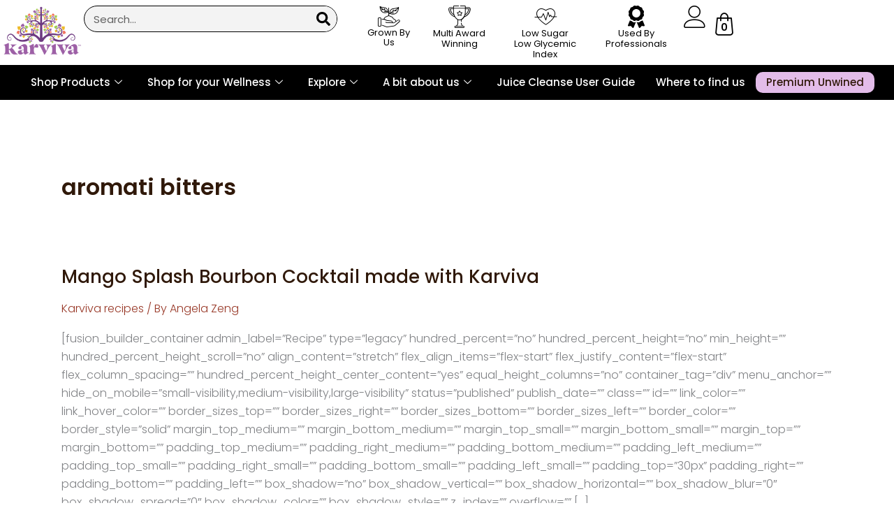

--- FILE ---
content_type: text/css; charset=UTF-8
request_url: https://karviva.com/wp-content/uploads/elementor/css/post-31017.css?ver=1761866411
body_size: 2347
content:
.elementor-31017 .elementor-element.elementor-element-80ed701{--display:flex;--flex-direction:row;--container-widget-width:calc( ( 1 - var( --container-widget-flex-grow ) ) * 100% );--container-widget-height:100%;--container-widget-flex-grow:1;--container-widget-align-self:stretch;--flex-wrap-mobile:wrap;--justify-content:center;--align-items:center;--gap:0px 0px;--row-gap:0px;--column-gap:0px;--margin-top:0px;--margin-bottom:0px;--margin-left:0px;--margin-right:0px;--padding-top:8px;--padding-bottom:8px;--padding-left:0px;--padding-right:0px;overflow:visible;}.elementor-31017 .elementor-element.elementor-element-b84129c{--display:flex;--flex-direction:row;--container-widget-width:calc( ( 1 - var( --container-widget-flex-grow ) ) * 100% );--container-widget-height:100%;--container-widget-flex-grow:1;--container-widget-align-self:stretch;--flex-wrap-mobile:wrap;--justify-content:space-around;--align-items:center;--margin-top:0px;--margin-bottom:0px;--margin-left:0px;--margin-right:0px;--padding-top:0px;--padding-bottom:0px;--padding-left:0px;--padding-right:0px;overflow:visible;}.elementor-31017 .elementor-element.elementor-element-a550953{--display:flex;--flex-direction:row;--container-widget-width:calc( ( 1 - var( --container-widget-flex-grow ) ) * 100% );--container-widget-height:100%;--container-widget-flex-grow:1;--container-widget-align-self:stretch;--flex-wrap-mobile:wrap;--align-items:center;--margin-top:0px;--margin-bottom:0px;--margin-left:0px;--margin-right:0px;--padding-top:0px;--padding-bottom:0px;--padding-left:0px;--padding-right:0px;overflow:visible;}.elementor-31017 .elementor-element.elementor-element-a550953.e-con{--flex-grow:0;--flex-shrink:0;}.elementor-widget-theme-site-logo .widget-image-caption{color:var( --e-global-color-text );font-family:var( --e-global-typography-text-font-family ), Sans-serif;font-weight:var( --e-global-typography-text-font-weight );}.elementor-31017 .elementor-element.elementor-element-f2ecfff > .elementor-widget-container{margin:0px 0px 0px 0px;padding:0px 0px 0px 0px;}.elementor-31017 .elementor-element.elementor-element-f2ecfff img{width:120px;}.elementor-widget-search-form input[type="search"].elementor-search-form__input{font-family:var( --e-global-typography-text-font-family ), Sans-serif;font-weight:var( --e-global-typography-text-font-weight );}.elementor-widget-search-form .elementor-search-form__input,
					.elementor-widget-search-form .elementor-search-form__icon,
					.elementor-widget-search-form .elementor-lightbox .dialog-lightbox-close-button,
					.elementor-widget-search-form .elementor-lightbox .dialog-lightbox-close-button:hover,
					.elementor-widget-search-form.elementor-search-form--skin-full_screen input[type="search"].elementor-search-form__input{color:var( --e-global-color-text );fill:var( --e-global-color-text );}.elementor-widget-search-form .elementor-search-form__submit{font-family:var( --e-global-typography-text-font-family ), Sans-serif;font-weight:var( --e-global-typography-text-font-weight );background-color:var( --e-global-color-secondary );}.elementor-31017 .elementor-element.elementor-element-55cd4d1{width:var( --container-widget-width, 70% );max-width:70%;--container-widget-width:70%;--container-widget-flex-grow:0;}.elementor-31017 .elementor-element.elementor-element-55cd4d1.elementor-element{--flex-grow:0;--flex-shrink:0;}.elementor-31017 .elementor-element.elementor-element-55cd4d1 .elementor-search-form__container{min-height:38px;}.elementor-31017 .elementor-element.elementor-element-55cd4d1 .elementor-search-form__submit{min-width:38px;--e-search-form-submit-text-color:#000000;background-color:#F3F3F3;--e-search-form-submit-icon-size:20px;}body:not(.rtl) .elementor-31017 .elementor-element.elementor-element-55cd4d1 .elementor-search-form__icon{padding-left:calc(38px / 3);}body.rtl .elementor-31017 .elementor-element.elementor-element-55cd4d1 .elementor-search-form__icon{padding-right:calc(38px / 3);}.elementor-31017 .elementor-element.elementor-element-55cd4d1 .elementor-search-form__input, .elementor-31017 .elementor-element.elementor-element-55cd4d1.elementor-search-form--button-type-text .elementor-search-form__submit{padding-left:calc(38px / 3);padding-right:calc(38px / 3);}.elementor-31017 .elementor-element.elementor-element-55cd4d1 input[type="search"].elementor-search-form__input{font-family:"Poppins", Sans-serif;font-weight:400;}.elementor-31017 .elementor-element.elementor-element-55cd4d1 .elementor-search-form__input,
					.elementor-31017 .elementor-element.elementor-element-55cd4d1 .elementor-search-form__icon,
					.elementor-31017 .elementor-element.elementor-element-55cd4d1 .elementor-lightbox .dialog-lightbox-close-button,
					.elementor-31017 .elementor-element.elementor-element-55cd4d1 .elementor-lightbox .dialog-lightbox-close-button:hover,
					.elementor-31017 .elementor-element.elementor-element-55cd4d1.elementor-search-form--skin-full_screen input[type="search"].elementor-search-form__input{color:#000000;fill:#000000;}.elementor-31017 .elementor-element.elementor-element-55cd4d1:not(.elementor-search-form--skin-full_screen) .elementor-search-form__container{background-color:#F3F3F3;border-color:#000000;border-width:1px 1px 1px 1px;border-radius:50px;}.elementor-31017 .elementor-element.elementor-element-55cd4d1.elementor-search-form--skin-full_screen input[type="search"].elementor-search-form__input{background-color:#F3F3F3;border-color:#000000;border-width:1px 1px 1px 1px;border-radius:50px;}.elementor-31017 .elementor-element.elementor-element-7f40152{--display:flex;--flex-direction:row;--container-widget-width:calc( ( 1 - var( --container-widget-flex-grow ) ) * 100% );--container-widget-height:100%;--container-widget-flex-grow:1;--container-widget-align-self:stretch;--flex-wrap-mobile:wrap;--justify-content:center;--align-items:center;--gap:15px 15px;--row-gap:15px;--column-gap:15px;--margin-top:0px;--margin-bottom:0px;--margin-left:0px;--margin-right:0px;--padding-top:0px;--padding-bottom:0px;--padding-left:0px;--padding-right:0px;overflow:visible;}.elementor-widget-icon-box.elementor-view-stacked .elementor-icon{background-color:var( --e-global-color-primary );}.elementor-widget-icon-box.elementor-view-framed .elementor-icon, .elementor-widget-icon-box.elementor-view-default .elementor-icon{fill:var( --e-global-color-primary );color:var( --e-global-color-primary );border-color:var( --e-global-color-primary );}.elementor-widget-icon-box .elementor-icon-box-title, .elementor-widget-icon-box .elementor-icon-box-title a{font-family:var( --e-global-typography-primary-font-family ), Sans-serif;font-weight:var( --e-global-typography-primary-font-weight );}.elementor-widget-icon-box .elementor-icon-box-title{color:var( --e-global-color-primary );}.elementor-widget-icon-box:has(:hover) .elementor-icon-box-title,
					 .elementor-widget-icon-box:has(:focus) .elementor-icon-box-title{color:var( --e-global-color-primary );}.elementor-widget-icon-box .elementor-icon-box-description{font-family:var( --e-global-typography-text-font-family ), Sans-serif;font-weight:var( --e-global-typography-text-font-weight );color:var( --e-global-color-text );}.elementor-31017 .elementor-element.elementor-element-e7036a7 > .elementor-widget-container{margin:0px 0px 0px 0px;padding:0px 0px 0px 0px;}.elementor-31017 .elementor-element.elementor-element-e7036a7 .elementor-icon-box-wrapper{text-align:center;}.elementor-31017 .elementor-element.elementor-element-e7036a7{--icon-box-icon-margin:0px;}.elementor-31017 .elementor-element.elementor-element-e7036a7.elementor-view-stacked .elementor-icon{background-color:#000000;}.elementor-31017 .elementor-element.elementor-element-e7036a7.elementor-view-framed .elementor-icon, .elementor-31017 .elementor-element.elementor-element-e7036a7.elementor-view-default .elementor-icon{fill:#000000;color:#000000;border-color:#000000;}.elementor-31017 .elementor-element.elementor-element-e7036a7 .elementor-icon{font-size:32px;}.elementor-31017 .elementor-element.elementor-element-e7036a7 .elementor-icon-box-title, .elementor-31017 .elementor-element.elementor-element-e7036a7 .elementor-icon-box-title a{font-family:"Poppins", Sans-serif;font-size:13px;font-weight:400;line-height:1.1em;}.elementor-31017 .elementor-element.elementor-element-e7036a7 .elementor-icon-box-title{color:#000000;}.elementor-31017 .elementor-element.elementor-element-ada98bd > .elementor-widget-container{margin:0px 0px 0px 0px;padding:0px 0px 0px 0px;}.elementor-31017 .elementor-element.elementor-element-ada98bd .elementor-icon-box-wrapper{text-align:center;}.elementor-31017 .elementor-element.elementor-element-ada98bd{--icon-box-icon-margin:0px;}.elementor-31017 .elementor-element.elementor-element-ada98bd.elementor-view-stacked .elementor-icon{background-color:#000000;}.elementor-31017 .elementor-element.elementor-element-ada98bd.elementor-view-framed .elementor-icon, .elementor-31017 .elementor-element.elementor-element-ada98bd.elementor-view-default .elementor-icon{fill:#000000;color:#000000;border-color:#000000;}.elementor-31017 .elementor-element.elementor-element-ada98bd .elementor-icon{font-size:32px;}.elementor-31017 .elementor-element.elementor-element-ada98bd .elementor-icon-box-title, .elementor-31017 .elementor-element.elementor-element-ada98bd .elementor-icon-box-title a{font-family:"Poppins", Sans-serif;font-size:13px;font-weight:400;line-height:1.2em;}.elementor-31017 .elementor-element.elementor-element-ada98bd .elementor-icon-box-title{color:#000000;}.elementor-31017 .elementor-element.elementor-element-7e2ccce > .elementor-widget-container{margin:0px 0px 0px 0px;padding:0px 0px 0px 0px;}.elementor-31017 .elementor-element.elementor-element-7e2ccce .elementor-icon-box-wrapper{text-align:center;}.elementor-31017 .elementor-element.elementor-element-7e2ccce{--icon-box-icon-margin:0px;}.elementor-31017 .elementor-element.elementor-element-7e2ccce.elementor-view-stacked .elementor-icon{background-color:#000000;}.elementor-31017 .elementor-element.elementor-element-7e2ccce.elementor-view-framed .elementor-icon, .elementor-31017 .elementor-element.elementor-element-7e2ccce.elementor-view-default .elementor-icon{fill:#000000;color:#000000;border-color:#000000;}.elementor-31017 .elementor-element.elementor-element-7e2ccce .elementor-icon{font-size:32px;}.elementor-31017 .elementor-element.elementor-element-7e2ccce .elementor-icon-box-title, .elementor-31017 .elementor-element.elementor-element-7e2ccce .elementor-icon-box-title a{font-family:"Poppins", Sans-serif;font-size:13px;font-weight:400;line-height:1.2em;}.elementor-31017 .elementor-element.elementor-element-7e2ccce .elementor-icon-box-title{color:#000000;}.elementor-31017 .elementor-element.elementor-element-8464f53 > .elementor-widget-container{margin:0px 0px 0px 0px;padding:0px 0px 0px 0px;}.elementor-31017 .elementor-element.elementor-element-8464f53 .elementor-icon-box-wrapper{text-align:center;}.elementor-31017 .elementor-element.elementor-element-8464f53{--icon-box-icon-margin:0px;}.elementor-31017 .elementor-element.elementor-element-8464f53.elementor-view-stacked .elementor-icon{background-color:#000000;}.elementor-31017 .elementor-element.elementor-element-8464f53.elementor-view-framed .elementor-icon, .elementor-31017 .elementor-element.elementor-element-8464f53.elementor-view-default .elementor-icon{fill:#000000;color:#000000;border-color:#000000;}.elementor-31017 .elementor-element.elementor-element-8464f53 .elementor-icon{font-size:32px;}.elementor-31017 .elementor-element.elementor-element-8464f53 .elementor-icon-box-title, .elementor-31017 .elementor-element.elementor-element-8464f53 .elementor-icon-box-title a{font-family:"Poppins", Sans-serif;font-size:13px;font-weight:400;line-height:1.2em;}.elementor-31017 .elementor-element.elementor-element-8464f53 .elementor-icon-box-title{color:#000000;}.elementor-31017 .elementor-element.elementor-element-928d8bb{--display:flex;--flex-direction:row;--container-widget-width:calc( ( 1 - var( --container-widget-flex-grow ) ) * 100% );--container-widget-height:100%;--container-widget-flex-grow:1;--container-widget-align-self:stretch;--flex-wrap-mobile:wrap;--justify-content:flex-end;--align-items:center;--margin-top:0px;--margin-bottom:0px;--margin-left:0px;--margin-right:0px;--padding-top:0px;--padding-bottom:0px;--padding-left:0px;--padding-right:0px;overflow:visible;}.elementor-widget-icon.elementor-view-stacked .elementor-icon{background-color:var( --e-global-color-primary );}.elementor-widget-icon.elementor-view-framed .elementor-icon, .elementor-widget-icon.elementor-view-default .elementor-icon{color:var( --e-global-color-primary );border-color:var( --e-global-color-primary );}.elementor-widget-icon.elementor-view-framed .elementor-icon, .elementor-widget-icon.elementor-view-default .elementor-icon svg{fill:var( --e-global-color-primary );}.elementor-31017 .elementor-element.elementor-element-ec2deda > .elementor-widget-container{margin:0px 0px -9px 0px;padding:0px 0px 0px 0px;}.elementor-31017 .elementor-element.elementor-element-ec2deda .elementor-icon-wrapper{text-align:center;}.elementor-31017 .elementor-element.elementor-element-ec2deda.elementor-view-stacked .elementor-icon{background-color:#000000;}.elementor-31017 .elementor-element.elementor-element-ec2deda.elementor-view-framed .elementor-icon, .elementor-31017 .elementor-element.elementor-element-ec2deda.elementor-view-default .elementor-icon{color:#000000;border-color:#000000;}.elementor-31017 .elementor-element.elementor-element-ec2deda.elementor-view-framed .elementor-icon, .elementor-31017 .elementor-element.elementor-element-ec2deda.elementor-view-default .elementor-icon svg{fill:#000000;}.elementor-31017 .elementor-element.elementor-element-ec2deda .elementor-icon{font-size:32px;}.elementor-31017 .elementor-element.elementor-element-ec2deda .elementor-icon svg{height:32px;}.elementor-widget-uael-mini-cart .uael-mc__btn{background-color:var( --e-global-color-secondary );}.elementor-widget-uael-mini-cart .uael-mc__btn:hover{background-color:var( --e-global-color-secondary );}.elementor-widget-uael-mini-cart .uael-mc__btn-badge{background-color:var( --e-global-color-primary );}.elementor-widget-uael-mini-cart .uael-mc:hover .uael-mc__btn-badge{background-color:var( --e-global-color-primary );}.elementor-widget-uael-mini-cart .uael-mc-dropdown__header-badge{background-color:var( --e-global-color-primary );}.elementor-widget-uael-mini-cart .uael-mc-modal__header-badge{background-color:var( --e-global-color-primary );}.elementor-widget-uael-mini-cart .uael-mc-offcanvas__header-badge{background-color:var( --e-global-color-primary );}.elementor-widget-uael-mini-cart .uael-mc-modal-wrap{background-color:var( --e-global-color-secondary );}.elementor-widget-uael-mini-cart .uael-mc-offcanvas-wrap{background-color:var( --e-global-color-secondary );}.elementor-widget-uael-mini-cart .uael-close-o{color:var( --e-global-color-secondary );background-color:var( --e-global-color-secondary );}.elementor-widget-uael-mini-cart .woocommerce-mini-cart__buttons a{font-family:var( --e-global-typography-primary-font-family ), Sans-serif;font-weight:var( --e-global-typography-primary-font-weight );}.elementor-31017 .elementor-element.elementor-element-ee9658e .uael-mc{justify-content:center;}.elementor-31017 .elementor-element.elementor-element-ee9658e .uael-mc__btn-badge{border-radius:100%;top:-0em;right:-0em;font-size:14px;color:#000000;background-color:#FFFFFF00;}.elementor-31017 .elementor-element.elementor-element-ee9658e .uael-mc-dropdown__header-badge{border-radius:100%;margin-left:2px;}.elementor-31017 .elementor-element.elementor-element-ee9658e .uael-mc-modal__header-badge{border-radius:100%;margin-left:2px;}.elementor-31017 .elementor-element.elementor-element-ee9658e .uael-mc-offcanvas__header-badge{border-radius:100%;margin-left:2px;}.elementor-31017 .elementor-element.elementor-element-ee9658e .uael-mc__btn{background-color:#FFFFFF;}.elementor-31017 .elementor-element.elementor-element-ee9658e .uael-mc__btn-icon{font-size:32px;color:#000000;}.elementor-31017 .elementor-element.elementor-element-ee9658e .uael-mc:hover .uael-mc__btn-badge{color:#000000;background-color:#6EC1E400;}.elementor-31017 .elementor-element.elementor-element-ee9658e .uael-mc-dropdown__header-icon{font-size:20px;}.elementor-31017 .elementor-element.elementor-element-ee9658e .uael-mc-modal__header-icon{font-size:20px;}.elementor-31017 .elementor-element.elementor-element-ee9658e .uael-mc-offcanvas__header-icon{font-size:20px;}.elementor-31017 .elementor-element.elementor-element-ee9658e .uael-mc-offcanvas-wrap{background-color:rgba(0,0,0,0.75);}.elementor-31017 .elementor-element.elementor-element-ee9658e .uael-close-o{color:#000000;background-color:#ffffff;border-style:solid;}.elementor-31017 .elementor-element.elementor-element-f5d198f{--display:flex;--flex-direction:column;--container-widget-width:100%;--container-widget-height:initial;--container-widget-flex-grow:0;--container-widget-align-self:initial;--flex-wrap-mobile:wrap;overflow:visible;}.elementor-31017 .elementor-element.elementor-element-f5d198f:not(.elementor-motion-effects-element-type-background), .elementor-31017 .elementor-element.elementor-element-f5d198f > .elementor-motion-effects-container > .elementor-motion-effects-layer{background-color:#000000;}.elementor-31017 .elementor-element.elementor-element-e2604f9{--display:flex;--flex-direction:column;--container-widget-width:calc( ( 1 - var( --container-widget-flex-grow ) ) * 100% );--container-widget-height:initial;--container-widget-flex-grow:0;--container-widget-align-self:initial;--flex-wrap-mobile:wrap;--justify-content:center;--align-items:center;--margin-top:0px;--margin-bottom:0px;--margin-left:0px;--margin-right:0px;--padding-top:0px;--padding-bottom:0px;--padding-left:0px;--padding-right:0px;overflow:visible;}.elementor-31017 .elementor-element.elementor-element-e2604f9.e-con{--flex-grow:0;--flex-shrink:0;}.elementor-31017 .elementor-element.elementor-element-f0d02b6 > .elementor-widget-container{margin:0px 0px 0px 0px;padding:0px 0px 0px 0px;}.elementor-31017 .elementor-element.elementor-element-f0d02b6.elementor-element{--flex-grow:0;--flex-shrink:0;}.elementor-31017 .elementor-element.elementor-element-f0d02b6 .elementskit-menu-container{height:30px;border-radius:0px 0px 0px 0px;}.elementor-31017 .elementor-element.elementor-element-f0d02b6 .elementskit-nav-identity-panel{padding:0px 0px 0px 0px;}.elementor-31017 .elementor-element.elementor-element-f0d02b6 .elementskit-navbar-nav > li > a{font-family:"Poppins", Sans-serif;color:#FFFFFF;padding:0px 15px 0px 15px;}.elementor-31017 .elementor-element.elementor-element-f0d02b6 .elementskit-navbar-nav > li > a:hover{color:#FFFFFF;}.elementor-31017 .elementor-element.elementor-element-f0d02b6 .elementskit-navbar-nav > li > a:focus{color:#FFFFFF;}.elementor-31017 .elementor-element.elementor-element-f0d02b6 .elementskit-navbar-nav > li > a:active{color:#FFFFFF;}.elementor-31017 .elementor-element.elementor-element-f0d02b6 .elementskit-navbar-nav > li:hover > a{color:#FFFFFF;border-style:solid;border-width:0px 0px 2px 0px;border-color:#FFFFFF;}.elementor-31017 .elementor-element.elementor-element-f0d02b6 .elementskit-navbar-nav > li:hover > a .elementskit-submenu-indicator{color:#FFFFFF;}.elementor-31017 .elementor-element.elementor-element-f0d02b6 .elementskit-navbar-nav > li > a:hover .elementskit-submenu-indicator{color:#FFFFFF;}.elementor-31017 .elementor-element.elementor-element-f0d02b6 .elementskit-navbar-nav > li > a:focus .elementskit-submenu-indicator{color:#FFFFFF;}.elementor-31017 .elementor-element.elementor-element-f0d02b6 .elementskit-navbar-nav > li > a:active .elementskit-submenu-indicator{color:#FFFFFF;}.elementor-31017 .elementor-element.elementor-element-f0d02b6 .elementskit-navbar-nav > li.current-menu-item > a{color:#FFFFFF;border-style:solid;border-width:0px 0px 2px 0px;border-color:#FFFFFF;}.elementor-31017 .elementor-element.elementor-element-f0d02b6 .elementskit-navbar-nav > li.current-menu-ancestor > a{color:#FFFFFF;}.elementor-31017 .elementor-element.elementor-element-f0d02b6 .elementskit-navbar-nav > li.current-menu-ancestor > a .elementskit-submenu-indicator{color:#FFFFFF;}.elementor-31017 .elementor-element.elementor-element-f0d02b6 .elementskit-navbar-nav > li > a .elementskit-submenu-indicator{color:#FFFFFF;fill:#FFFFFF;}.elementor-31017 .elementor-element.elementor-element-f0d02b6 .elementskit-navbar-nav > li > a .ekit-submenu-indicator-icon{color:#FFFFFF;fill:#FFFFFF;}.elementor-31017 .elementor-element.elementor-element-f0d02b6 .elementskit-navbar-nav .elementskit-submenu-panel > li > a{padding:15px 15px 15px 15px;color:#000000;}.elementor-31017 .elementor-element.elementor-element-f0d02b6 .elementskit-navbar-nav .elementskit-submenu-panel > li > a:hover{color:#707070;}.elementor-31017 .elementor-element.elementor-element-f0d02b6 .elementskit-navbar-nav .elementskit-submenu-panel > li > a:focus{color:#707070;}.elementor-31017 .elementor-element.elementor-element-f0d02b6 .elementskit-navbar-nav .elementskit-submenu-panel > li > a:active{color:#707070;}.elementor-31017 .elementor-element.elementor-element-f0d02b6 .elementskit-navbar-nav .elementskit-submenu-panel > li:hover > a{color:#707070;}.elementor-31017 .elementor-element.elementor-element-f0d02b6 .elementskit-navbar-nav .elementskit-submenu-panel > li.current-menu-item > a{color:#707070 !important;}.elementor-31017 .elementor-element.elementor-element-f0d02b6 .elementskit-submenu-panel{padding:15px 0px 15px 0px;}.elementor-31017 .elementor-element.elementor-element-f0d02b6 .elementskit-navbar-nav .elementskit-submenu-panel{border-radius:0px 0px 0px 0px;min-width:220px;}.elementor-31017 .elementor-element.elementor-element-f0d02b6 .elementskit-menu-hamburger{float:right;}.elementor-31017 .elementor-element.elementor-element-f0d02b6 .elementskit-menu-hamburger .elementskit-menu-hamburger-icon{background-color:#FFFFFF;}.elementor-31017 .elementor-element.elementor-element-f0d02b6 .elementskit-menu-hamburger > .ekit-menu-icon{color:#FFFFFF;}.elementor-31017 .elementor-element.elementor-element-f0d02b6 .elementskit-menu-hamburger:hover .elementskit-menu-hamburger-icon{background-color:#FFFFFF;}.elementor-31017 .elementor-element.elementor-element-f0d02b6 .elementskit-menu-hamburger:hover > .ekit-menu-icon{color:#FFFFFF;}.elementor-31017 .elementor-element.elementor-element-f0d02b6 .elementskit-menu-close{color:rgba(51, 51, 51, 1);}.elementor-31017 .elementor-element.elementor-element-f0d02b6 .elementskit-menu-close:hover{color:rgba(0, 0, 0, 0.5);}.elementor-31017 .elementor-element.elementor-element-008c714{--display:flex;--flex-direction:column;--container-widget-width:calc( ( 1 - var( --container-widget-flex-grow ) ) * 100% );--container-widget-height:initial;--container-widget-flex-grow:0;--container-widget-align-self:initial;--flex-wrap-mobile:wrap;--justify-content:center;--align-items:center;--margin-top:0px;--margin-bottom:0px;--margin-left:0px;--margin-right:0px;--padding-top:0px;--padding-bottom:0px;--padding-left:0px;--padding-right:0px;overflow:visible;}.elementor-31017 .elementor-element.elementor-element-78ae9eb > .elementor-widget-container{margin:0px 0px -9px 0px;padding:0px 0px 0px 0px;}.elementor-31017 .elementor-element.elementor-element-78ae9eb .elementor-icon-wrapper{text-align:center;}.elementor-31017 .elementor-element.elementor-element-78ae9eb.elementor-view-stacked .elementor-icon{background-color:#FFFFFF;}.elementor-31017 .elementor-element.elementor-element-78ae9eb.elementor-view-framed .elementor-icon, .elementor-31017 .elementor-element.elementor-element-78ae9eb.elementor-view-default .elementor-icon{color:#FFFFFF;border-color:#FFFFFF;}.elementor-31017 .elementor-element.elementor-element-78ae9eb.elementor-view-framed .elementor-icon, .elementor-31017 .elementor-element.elementor-element-78ae9eb.elementor-view-default .elementor-icon svg{fill:#FFFFFF;}.elementor-31017 .elementor-element.elementor-element-78ae9eb .elementor-icon{font-size:32px;}.elementor-31017 .elementor-element.elementor-element-78ae9eb .elementor-icon svg{height:32px;}.elementor-31017 .elementor-element.elementor-element-b1adae8 .uael-mc{justify-content:center;}.elementor-31017 .elementor-element.elementor-element-b1adae8 .uael-mc__btn-badge{border-radius:100%;top:-0em;right:-0em;font-size:14px;color:#FFFFFF;background-color:#FFFFFF00;}.elementor-31017 .elementor-element.elementor-element-b1adae8 .uael-mc-dropdown__header-badge{border-radius:100%;margin-left:2px;}.elementor-31017 .elementor-element.elementor-element-b1adae8 .uael-mc-modal__header-badge{border-radius:100%;margin-left:2px;}.elementor-31017 .elementor-element.elementor-element-b1adae8 .uael-mc-offcanvas__header-badge{border-radius:100%;margin-left:2px;}.elementor-31017 .elementor-element.elementor-element-b1adae8 .uael-mc__btn{background-color:#FFFFFF00;}.elementor-31017 .elementor-element.elementor-element-b1adae8 .uael-mc__btn-icon{font-size:32px;color:#FFFFFF;}.elementor-31017 .elementor-element.elementor-element-b1adae8 .uael-mc:hover .uael-mc__btn-badge{color:#000000;background-color:#6EC1E400;}.elementor-31017 .elementor-element.elementor-element-b1adae8 .uael-mc-dropdown__header-icon{font-size:20px;}.elementor-31017 .elementor-element.elementor-element-b1adae8 .uael-mc-modal__header-icon{font-size:20px;}.elementor-31017 .elementor-element.elementor-element-b1adae8 .uael-mc-offcanvas__header-icon{font-size:20px;}.elementor-31017 .elementor-element.elementor-element-b1adae8 .uael-mc-offcanvas-wrap{background-color:rgba(0,0,0,0.75);}.elementor-31017 .elementor-element.elementor-element-b1adae8 .uael-close-o{color:#000000;background-color:#ffffff;border-style:solid;}@media(max-width:1024px){.elementor-31017 .elementor-element.elementor-element-f5d198f{--margin-top:0px;--margin-bottom:0px;--margin-left:0px;--margin-right:0px;--padding-top:0px;--padding-bottom:0px;--padding-left:0px;--padding-right:0px;}.elementor-31017 .elementor-element.elementor-element-e2604f9{--margin-top:0px;--margin-bottom:0px;--margin-left:0px;--margin-right:0px;--padding-top:0px;--padding-bottom:0px;--padding-left:0px;--padding-right:0px;}.elementor-31017 .elementor-element.elementor-element-f0d02b6 > .elementor-widget-container{margin:0px 0px 0px 0px;padding:0px 0px 0px 0px;}.elementor-31017 .elementor-element.elementor-element-f0d02b6 .elementskit-nav-identity-panel{padding:0px 0px 0px 0px;}.elementor-31017 .elementor-element.elementor-element-f0d02b6 .elementskit-menu-container{max-width:100%;border-radius:0px 0px 0px 0px;}.elementor-31017 .elementor-element.elementor-element-f0d02b6 .elementskit-navbar-nav > li > a{color:#FFFFFF;padding:10px 15px 10px 15px;}.elementor-31017 .elementor-element.elementor-element-f0d02b6 .elementskit-navbar-nav .elementskit-submenu-panel > li > a{padding:15px 15px 15px 15px;}.elementor-31017 .elementor-element.elementor-element-f0d02b6 .elementskit-navbar-nav .elementskit-submenu-panel{border-radius:0px 0px 0px 0px;}.elementor-31017 .elementor-element.elementor-element-f0d02b6 .elementskit-menu-hamburger{padding:8px 8px 8px 8px;width:45px;border-radius:3px;}.elementor-31017 .elementor-element.elementor-element-f0d02b6 .elementskit-menu-close{padding:8px 8px 8px 8px;margin:12px 12px 12px 12px;width:45px;border-radius:3px;}.elementor-31017 .elementor-element.elementor-element-f0d02b6 .elementskit-nav-logo > img{max-width:160px;max-height:60px;}.elementor-31017 .elementor-element.elementor-element-f0d02b6 .elementskit-nav-logo{margin:5px 0px 5px 0px;padding:5px 5px 5px 5px;}.elementor-31017 .elementor-element.elementor-element-008c714{--margin-top:0px;--margin-bottom:0px;--margin-left:0px;--margin-right:0px;--padding-top:0px;--padding-bottom:0px;--padding-left:0px;--padding-right:0px;}}@media(min-width:768px){.elementor-31017 .elementor-element.elementor-element-b84129c{--width:90%;}.elementor-31017 .elementor-element.elementor-element-a550953{--width:45%;}.elementor-31017 .elementor-element.elementor-element-7f40152{--width:40%;}.elementor-31017 .elementor-element.elementor-element-928d8bb{--width:15%;}.elementor-31017 .elementor-element.elementor-element-e2604f9{--width:100%;}.elementor-31017 .elementor-element.elementor-element-008c714{--width:100%;}}@media(max-width:1024px) and (min-width:768px){.elementor-31017 .elementor-element.elementor-element-a550953{--width:30%;}.elementor-31017 .elementor-element.elementor-element-7f40152{--width:50%;}}@media(max-width:767px){.elementor-31017 .elementor-element.elementor-element-a550953{--justify-content:center;}.elementor-31017 .elementor-element.elementor-element-f2ecfff > .elementor-widget-container{margin:0px 0px 4px 0px;}.elementor-31017 .elementor-element.elementor-element-f2ecfff img{width:90px;}.elementor-31017 .elementor-element.elementor-element-55cd4d1{--container-widget-width:180px;--container-widget-flex-grow:0;width:var( --container-widget-width, 180px );max-width:180px;}.elementor-31017 .elementor-element.elementor-element-7f40152{--width:95%;--justify-content:center;--align-items:center;--container-widget-width:calc( ( 1 - var( --container-widget-flex-grow ) ) * 100% );--gap:5px 5px;--row-gap:5px;--column-gap:5px;--flex-wrap:nowrap;--margin-top:-20px;--margin-bottom:0px;--margin-left:0px;--margin-right:0px;--padding-top:0px;--padding-bottom:0px;--padding-left:0px;--padding-right:0px;}.elementor-31017 .elementor-element.elementor-element-e7036a7 .elementor-icon{font-size:26px;}.elementor-31017 .elementor-element.elementor-element-e7036a7 .elementor-icon-box-title, .elementor-31017 .elementor-element.elementor-element-e7036a7 .elementor-icon-box-title a{font-size:11px;}.elementor-31017 .elementor-element.elementor-element-ada98bd .elementor-icon{font-size:26px;}.elementor-31017 .elementor-element.elementor-element-ada98bd .elementor-icon-box-title, .elementor-31017 .elementor-element.elementor-element-ada98bd .elementor-icon-box-title a{font-size:11px;}.elementor-31017 .elementor-element.elementor-element-7e2ccce .elementor-icon{font-size:26px;}.elementor-31017 .elementor-element.elementor-element-7e2ccce .elementor-icon-box-title, .elementor-31017 .elementor-element.elementor-element-7e2ccce .elementor-icon-box-title a{font-size:11px;}.elementor-31017 .elementor-element.elementor-element-8464f53 .elementor-icon{font-size:26px;}.elementor-31017 .elementor-element.elementor-element-8464f53 .elementor-icon-box-title, .elementor-31017 .elementor-element.elementor-element-8464f53 .elementor-icon-box-title a{font-size:11px;}.elementor-31017 .elementor-element.elementor-element-928d8bb{--justify-content:center;--margin-top:-20px;--margin-bottom:-10px;--margin-left:0px;--margin-right:0px;--padding-top:0px;--padding-bottom:0px;--padding-left:0px;--padding-right:0px;}.elementor-31017 .elementor-element.elementor-element-ec2deda .elementor-icon{font-size:26px;}.elementor-31017 .elementor-element.elementor-element-ec2deda .elementor-icon svg{height:26px;}.elementor-31017 .elementor-element.elementor-element-ee9658e .uael-mc__btn-icon{font-size:26px;}.elementor-31017 .elementor-element.elementor-element-f5d198f{--width:100%;--flex-direction:row;--container-widget-width:initial;--container-widget-height:100%;--container-widget-flex-grow:1;--container-widget-align-self:stretch;--flex-wrap-mobile:wrap;--justify-content:space-between;}.elementor-31017 .elementor-element.elementor-element-e2604f9{--width:34.16%;--flex-direction:row;--container-widget-width:initial;--container-widget-height:100%;--container-widget-flex-grow:1;--container-widget-align-self:stretch;--flex-wrap-mobile:wrap;--justify-content:flex-start;}.elementor-31017 .elementor-element.elementor-element-f0d02b6 .elementskit-menu-container{background-color:#FFFFFF;max-width:90%;}.elementor-31017 .elementor-element.elementor-element-f0d02b6 .elementskit-navbar-nav > li > a{color:#000000;}.elementor-31017 .elementor-element.elementor-element-f0d02b6 .elementskit-menu-hamburger{float:left;}.elementor-31017 .elementor-element.elementor-element-f0d02b6 .elementskit-menu-hamburger > .ekit-menu-icon{font-size:22px;}.elementor-31017 .elementor-element.elementor-element-f0d02b6 .elementskit-nav-logo > img{max-width:120px;max-height:50px;}.elementor-31017 .elementor-element.elementor-element-008c714{--width:48%;--flex-direction:row;--container-widget-width:initial;--container-widget-height:100%;--container-widget-flex-grow:1;--container-widget-align-self:stretch;--flex-wrap-mobile:wrap;--justify-content:flex-end;}.elementor-31017 .elementor-element.elementor-element-78ae9eb .elementor-icon{font-size:26px;}.elementor-31017 .elementor-element.elementor-element-78ae9eb .elementor-icon svg{height:26px;}.elementor-31017 .elementor-element.elementor-element-b1adae8 .uael-mc__btn-icon{font-size:26px;}}/* Start custom CSS for uael-mini-cart, class: .elementor-element-ee9658e */@media (max-width: 768px){
.uael-mc__btn-badge.uael-badge-top {
    top: 7px !important;
    left: 3px;
    font-weight: 500;
}
}
@media (min-width: 767px){
.uael-mc__btn-badge.uael-badge-top {
    top: 10px !important;
    left: 5px;
    font-weight: 600;
}
}/* End custom CSS */
/* Start custom CSS for container, class: .elementor-element-80ed701 */.uael-mc-offcanvas {
    z-index: 9999 !important;
}/* End custom CSS */
/* Start custom CSS for ekit-nav-menu, class: .elementor-element-f0d02b6 */.bmg-premium {
    background-color: #E3BCE9;
    border-radius: 10px;
}
.bmg-premium a {
    color: #30190A !important;
}/* End custom CSS */
/* Start custom CSS for uael-mini-cart, class: .elementor-element-b1adae8 */@media (max-width: 768px){
.uael-mc__btn-badge.uael-badge-top {
    top: 7px !important;
    left: 3px;
    font-weight: 500;
}
}
@media (min-width: 767px){
.uael-mc__btn-badge.uael-badge-top {
    top: 10px !important;
    left: 5px;
    font-weight: 600;
}
}/* End custom CSS */

--- FILE ---
content_type: text/css; charset=UTF-8
request_url: https://karviva.com/wp-content/uploads/elementor/css/post-31133.css?ver=1761866411
body_size: 805
content:
.elementor-31133 .elementor-element.elementor-element-e15c37d{--display:flex;--flex-direction:row;--container-widget-width:initial;--container-widget-height:100%;--container-widget-flex-grow:1;--container-widget-align-self:stretch;--flex-wrap-mobile:wrap;--gap:0px 0px;--row-gap:0px;--column-gap:0px;--margin-top:0px;--margin-bottom:0px;--margin-left:0px;--margin-right:0px;--padding-top:30px;--padding-bottom:30px;--padding-left:0px;--padding-right:0px;overflow:visible;}.elementor-31133 .elementor-element.elementor-element-e15c37d:not(.elementor-motion-effects-element-type-background), .elementor-31133 .elementor-element.elementor-element-e15c37d > .elementor-motion-effects-container > .elementor-motion-effects-layer{background-color:var( --e-global-color-text );}.elementor-31133 .elementor-element.elementor-element-012da86{--display:flex;--justify-content:flex-start;overflow:visible;}.elementor-widget-image .widget-image-caption{color:var( --e-global-color-text );font-family:var( --e-global-typography-text-font-family ), Sans-serif;font-weight:var( --e-global-typography-text-font-weight );}.elementor-31133 .elementor-element.elementor-element-ebff061{text-align:center;}.elementor-31133 .elementor-element.elementor-element-7d662d7{--display:flex;--flex-direction:column;--container-widget-width:100%;--container-widget-height:initial;--container-widget-flex-grow:0;--container-widget-align-self:initial;--flex-wrap-mobile:wrap;overflow:visible;}.elementor-31133 .elementor-element.elementor-element-7d662d7.e-con{--flex-grow:0;--flex-shrink:0;}.elementor-widget-heading .elementor-heading-title{font-family:var( --e-global-typography-primary-font-family ), Sans-serif;font-weight:var( --e-global-typography-primary-font-weight );color:var( --e-global-color-primary );}.elementor-31133 .elementor-element.elementor-element-b75506e .elementor-heading-title{font-family:"Poppins", Sans-serif;font-size:20px;font-weight:600;color:#FFFFFF;}.elementor-widget-nav-menu .elementor-nav-menu .elementor-item{font-family:var( --e-global-typography-primary-font-family ), Sans-serif;font-weight:var( --e-global-typography-primary-font-weight );}.elementor-widget-nav-menu .elementor-nav-menu--main .elementor-item{color:var( --e-global-color-text );fill:var( --e-global-color-text );}.elementor-widget-nav-menu .elementor-nav-menu--main .elementor-item:hover,
					.elementor-widget-nav-menu .elementor-nav-menu--main .elementor-item.elementor-item-active,
					.elementor-widget-nav-menu .elementor-nav-menu--main .elementor-item.highlighted,
					.elementor-widget-nav-menu .elementor-nav-menu--main .elementor-item:focus{color:var( --e-global-color-accent );fill:var( --e-global-color-accent );}.elementor-widget-nav-menu .elementor-nav-menu--main:not(.e--pointer-framed) .elementor-item:before,
					.elementor-widget-nav-menu .elementor-nav-menu--main:not(.e--pointer-framed) .elementor-item:after{background-color:var( --e-global-color-accent );}.elementor-widget-nav-menu .e--pointer-framed .elementor-item:before,
					.elementor-widget-nav-menu .e--pointer-framed .elementor-item:after{border-color:var( --e-global-color-accent );}.elementor-widget-nav-menu{--e-nav-menu-divider-color:var( --e-global-color-text );}.elementor-widget-nav-menu .elementor-nav-menu--dropdown .elementor-item, .elementor-widget-nav-menu .elementor-nav-menu--dropdown  .elementor-sub-item{font-family:var( --e-global-typography-accent-font-family ), Sans-serif;font-weight:var( --e-global-typography-accent-font-weight );}.elementor-31133 .elementor-element.elementor-element-acdc1ac > .elementor-widget-container{margin:0px 0px 0px 0px;padding:0px 0px 0px 0px;}.elementor-31133 .elementor-element.elementor-element-acdc1ac.elementor-element{--align-self:stretch;}.elementor-31133 .elementor-element.elementor-element-acdc1ac .elementor-nav-menu .elementor-item{font-family:"Poppins", Sans-serif;font-weight:400;}.elementor-31133 .elementor-element.elementor-element-acdc1ac .elementor-nav-menu--main .elementor-item{color:#FFFFFF;fill:#FFFFFF;padding-top:9px;padding-bottom:9px;}.elementor-31133 .elementor-element.elementor-element-acdc1ac .elementor-nav-menu--main .elementor-item:hover,
					.elementor-31133 .elementor-element.elementor-element-acdc1ac .elementor-nav-menu--main .elementor-item.elementor-item-active,
					.elementor-31133 .elementor-element.elementor-element-acdc1ac .elementor-nav-menu--main .elementor-item.highlighted,
					.elementor-31133 .elementor-element.elementor-element-acdc1ac .elementor-nav-menu--main .elementor-item:focus{color:#FFFFFF;fill:#FFFFFF;}.elementor-31133 .elementor-element.elementor-element-acdc1ac .elementor-nav-menu--main:not(.e--pointer-framed) .elementor-item:before,
					.elementor-31133 .elementor-element.elementor-element-acdc1ac .elementor-nav-menu--main:not(.e--pointer-framed) .elementor-item:after{background-color:#FFFFFF;}.elementor-31133 .elementor-element.elementor-element-acdc1ac .e--pointer-framed .elementor-item:before,
					.elementor-31133 .elementor-element.elementor-element-acdc1ac .e--pointer-framed .elementor-item:after{border-color:#FFFFFF;}.elementor-31133 .elementor-element.elementor-element-acdc1ac{--e-nav-menu-horizontal-menu-item-margin:calc( 0px / 2 );}.elementor-31133 .elementor-element.elementor-element-acdc1ac .elementor-nav-menu--main:not(.elementor-nav-menu--layout-horizontal) .elementor-nav-menu > li:not(:last-child){margin-bottom:0px;}.elementor-31133 .elementor-element.elementor-element-500caa9{--display:flex;--flex-direction:column;--container-widget-width:100%;--container-widget-height:initial;--container-widget-flex-grow:0;--container-widget-align-self:initial;--flex-wrap-mobile:wrap;overflow:visible;}.elementor-31133 .elementor-element.elementor-element-500caa9.e-con{--flex-grow:0;--flex-shrink:0;}.elementor-31133 .elementor-element.elementor-element-0ca1bde .elementor-heading-title{font-family:"Poppins", Sans-serif;font-size:20px;font-weight:600;color:#FFFFFF;}.elementor-31133 .elementor-element.elementor-element-13ce8e9 > .elementor-widget-container{margin:0px 0px 0px 0px;padding:0px 0px 0px 0px;}.elementor-31133 .elementor-element.elementor-element-13ce8e9.elementor-element{--align-self:stretch;}.elementor-31133 .elementor-element.elementor-element-13ce8e9 .elementor-nav-menu .elementor-item{font-family:"Poppins", Sans-serif;font-weight:400;}.elementor-31133 .elementor-element.elementor-element-13ce8e9 .elementor-nav-menu--main .elementor-item{color:#FFFFFF;fill:#FFFFFF;padding-top:9px;padding-bottom:9px;}.elementor-31133 .elementor-element.elementor-element-13ce8e9 .elementor-nav-menu--main .elementor-item:hover,
					.elementor-31133 .elementor-element.elementor-element-13ce8e9 .elementor-nav-menu--main .elementor-item.elementor-item-active,
					.elementor-31133 .elementor-element.elementor-element-13ce8e9 .elementor-nav-menu--main .elementor-item.highlighted,
					.elementor-31133 .elementor-element.elementor-element-13ce8e9 .elementor-nav-menu--main .elementor-item:focus{color:#FFFFFF;fill:#FFFFFF;}.elementor-31133 .elementor-element.elementor-element-13ce8e9 .elementor-nav-menu--main:not(.e--pointer-framed) .elementor-item:before,
					.elementor-31133 .elementor-element.elementor-element-13ce8e9 .elementor-nav-menu--main:not(.e--pointer-framed) .elementor-item:after{background-color:#FFFFFF;}.elementor-31133 .elementor-element.elementor-element-13ce8e9 .e--pointer-framed .elementor-item:before,
					.elementor-31133 .elementor-element.elementor-element-13ce8e9 .e--pointer-framed .elementor-item:after{border-color:#FFFFFF;}.elementor-31133 .elementor-element.elementor-element-13ce8e9{--e-nav-menu-horizontal-menu-item-margin:calc( 0px / 2 );}.elementor-31133 .elementor-element.elementor-element-13ce8e9 .elementor-nav-menu--main:not(.elementor-nav-menu--layout-horizontal) .elementor-nav-menu > li:not(:last-child){margin-bottom:0px;}.elementor-31133 .elementor-element.elementor-element-044a5a3{--display:flex;--flex-direction:column;--container-widget-width:100%;--container-widget-height:initial;--container-widget-flex-grow:0;--container-widget-align-self:initial;--flex-wrap-mobile:wrap;overflow:visible;}.elementor-31133 .elementor-element.elementor-element-dcc45f9 .elementor-heading-title{font-family:"Poppins", Sans-serif;font-size:20px;font-weight:600;color:#FFFFFF;}.elementor-31133 .elementor-element.elementor-element-d37eb01 .elementor-nav-menu .elementor-item{font-family:"Poppins", Sans-serif;font-weight:400;}.elementor-31133 .elementor-element.elementor-element-d37eb01 .elementor-nav-menu--main .elementor-item{color:#FFFFFF;fill:#FFFFFF;padding-top:9px;padding-bottom:9px;}.elementor-31133 .elementor-element.elementor-element-d37eb01 .elementor-nav-menu--main .elementor-item:hover,
					.elementor-31133 .elementor-element.elementor-element-d37eb01 .elementor-nav-menu--main .elementor-item.elementor-item-active,
					.elementor-31133 .elementor-element.elementor-element-d37eb01 .elementor-nav-menu--main .elementor-item.highlighted,
					.elementor-31133 .elementor-element.elementor-element-d37eb01 .elementor-nav-menu--main .elementor-item:focus{color:#FFFFFF;fill:#FFFFFF;}.elementor-31133 .elementor-element.elementor-element-d37eb01 .elementor-nav-menu--main:not(.e--pointer-framed) .elementor-item:before,
					.elementor-31133 .elementor-element.elementor-element-d37eb01 .elementor-nav-menu--main:not(.e--pointer-framed) .elementor-item:after{background-color:#FFFFFF;}.elementor-31133 .elementor-element.elementor-element-d37eb01 .e--pointer-framed .elementor-item:before,
					.elementor-31133 .elementor-element.elementor-element-d37eb01 .e--pointer-framed .elementor-item:after{border-color:#FFFFFF;}.elementor-31133 .elementor-element.elementor-element-d37eb01{--e-nav-menu-horizontal-menu-item-margin:calc( 0px / 2 );}.elementor-31133 .elementor-element.elementor-element-d37eb01 .elementor-nav-menu--main:not(.elementor-nav-menu--layout-horizontal) .elementor-nav-menu > li:not(:last-child){margin-bottom:0px;}.elementor-31133 .elementor-element.elementor-element-0f7295c{--display:flex;--flex-direction:column;--container-widget-width:100%;--container-widget-height:initial;--container-widget-flex-grow:0;--container-widget-align-self:initial;--flex-wrap-mobile:wrap;--justify-content:flex-start;overflow:visible;}.elementor-31133 .elementor-element.elementor-element-e4fbb20 .elementor-heading-title{font-family:"Poppins", Sans-serif;font-size:26px;font-weight:600;color:#FFFFFF;}.elementor-31133 .elementor-element.elementor-element-a968b48{--grid-template-columns:repeat(0, auto);--icon-size:22px;--grid-column-gap:5px;--grid-row-gap:0px;}.elementor-31133 .elementor-element.elementor-element-a968b48 .elementor-widget-container{text-align:left;}.elementor-31133 .elementor-element.elementor-element-a968b48 > .elementor-widget-container{margin:-10px 0px 0px 0px;}.elementor-31133 .elementor-element.elementor-element-a968b48 .elementor-social-icon{background-color:var( --e-global-color-astglobalcolor5 );}.elementor-31133 .elementor-element.elementor-element-a968b48 .elementor-social-icon i{color:var( --e-global-color-secondary );}.elementor-31133 .elementor-element.elementor-element-a968b48 .elementor-social-icon svg{fill:var( --e-global-color-secondary );}.elementor-widget-uael-retina-image .uael-retina-image-container .uael-retina-img{border-color:var( --e-global-color-primary );}.elementor-widget-uael-retina-image .widget-image-caption{color:var( --e-global-color-text );font-family:var( --e-global-typography-text-font-family ), Sans-serif;font-weight:var( --e-global-typography-text-font-weight );}.elementor-31133 .elementor-element.elementor-element-7f21da6 .uael-retina-image-container, .elementor-31133 .elementor-element.elementor-element-7f21da6 .uael-caption-width{text-align:left;}.elementor-31133 .elementor-element.elementor-element-7f21da6 > .elementor-widget-container{margin:-12px 0px 0px 0px;}.elementor-31133 .elementor-element.elementor-element-7f21da6 .uael-retina-image-container .uael-retina-img{border-style:none;}.elementor-31133 .elementor-element.elementor-element-907f92d{text-align:center;}@media(max-width:767px){.elementor-31133 .elementor-element.elementor-element-ebff061 img{max-width:50%;}}@media(min-width:768px){.elementor-31133 .elementor-element.elementor-element-e15c37d{--content-width:1200px;}.elementor-31133 .elementor-element.elementor-element-012da86{--width:15%;}.elementor-31133 .elementor-element.elementor-element-7d662d7{--width:12%;}.elementor-31133 .elementor-element.elementor-element-500caa9{--width:21%;}.elementor-31133 .elementor-element.elementor-element-044a5a3{--width:24%;}.elementor-31133 .elementor-element.elementor-element-0f7295c{--width:35%;}}/* Start custom CSS for container, class: .elementor-element-e15c37d */.bmg-footer-nav a{
    padding-left:0px !important;
}/* End custom CSS */

--- FILE ---
content_type: text/css; charset=UTF-8
request_url: https://karviva.com/wp-content/uploads/elementor/css/post-34755.css?ver=1761866422
body_size: -345
content:
.elementor-34755 .elementor-element.elementor-element-73587d5{--display:flex;--flex-direction:column;--container-widget-width:100%;--container-widget-height:initial;--container-widget-flex-grow:0;--container-widget-align-self:initial;--flex-wrap-mobile:wrap;overflow:visible;}#elementor-popup-modal-34755{background-color:rgba(0,0,0,.8);justify-content:center;align-items:center;pointer-events:all;}#elementor-popup-modal-34755 .dialog-message{width:640px;height:auto;}#elementor-popup-modal-34755 .dialog-close-button{display:flex;}#elementor-popup-modal-34755 .dialog-widget-content{box-shadow:2px 8px 23px 3px rgba(0,0,0,0.2);}

--- FILE ---
content_type: text/css; charset=UTF-8
request_url: https://karviva.com/wp-content/uploads/elementor/css/post-31008.css?ver=1761866422
body_size: 730
content:
.elementor-31008 .elementor-element.elementor-element-0a9a6b8{--display:flex;--flex-direction:row;--container-widget-width:initial;--container-widget-height:100%;--container-widget-flex-grow:1;--container-widget-align-self:stretch;--flex-wrap-mobile:wrap;--gap:0px 0px;--row-gap:0px;--column-gap:0px;--flex-wrap:nowrap;box-shadow:0px 0px 10px 0px rgba(0,0,0,0.5);overflow:visible;}.elementor-31008 .elementor-element.elementor-element-0a9a6b8:not(.elementor-motion-effects-element-type-background), .elementor-31008 .elementor-element.elementor-element-0a9a6b8 > .elementor-motion-effects-container > .elementor-motion-effects-layer{background-color:#FFFFFF;}.elementor-31008 .elementor-element.elementor-element-7a2557a{--display:flex;--flex-direction:column;--container-widget-width:calc( ( 1 - var( --container-widget-flex-grow ) ) * 100% );--container-widget-height:initial;--container-widget-flex-grow:0;--container-widget-align-self:initial;--flex-wrap-mobile:wrap;--justify-content:center;--align-items:center;--gap:5px 5px;--row-gap:5px;--column-gap:5px;overflow:visible;}.elementor-31008 .elementor-element.elementor-element-bf20635{--display:flex;--margin-top:0px;--margin-bottom:0px;--margin-left:0px;--margin-right:0px;--padding-top:0px;--padding-bottom:0px;--padding-left:0px;--padding-right:0px;overflow:visible;}.elementor-widget-image-box .elementor-image-box-title{font-family:var( --e-global-typography-primary-font-family ), Sans-serif;font-weight:var( --e-global-typography-primary-font-weight );color:var( --e-global-color-primary );}.elementor-widget-image-box:has(:hover) .elementor-image-box-title,
					 .elementor-widget-image-box:has(:focus) .elementor-image-box-title{color:var( --e-global-color-primary );}.elementor-widget-image-box .elementor-image-box-description{font-family:var( --e-global-typography-text-font-family ), Sans-serif;font-weight:var( --e-global-typography-text-font-weight );color:var( --e-global-color-text );}.elementor-31008 .elementor-element.elementor-element-73ab72f > .elementor-widget-container{margin:0px 0px 0px 0px;padding:5px 5px 5px 5px;}.elementor-31008 .elementor-element.elementor-element-73ab72f:hover .elementor-widget-container{box-shadow:0px 0px 10px 0px rgba(0,0,0,0.5);}.elementor-31008 .elementor-element.elementor-element-73ab72f .elementor-image-box-wrapper{text-align:center;}.elementor-31008 .elementor-element.elementor-element-73ab72f.elementor-position-right .elementor-image-box-img{margin-left:15px;}.elementor-31008 .elementor-element.elementor-element-73ab72f.elementor-position-left .elementor-image-box-img{margin-right:15px;}.elementor-31008 .elementor-element.elementor-element-73ab72f.elementor-position-top .elementor-image-box-img{margin-bottom:15px;}.elementor-31008 .elementor-element.elementor-element-73ab72f .elementor-image-box-wrapper .elementor-image-box-img{width:70%;}.elementor-31008 .elementor-element.elementor-element-73ab72f .elementor-image-box-img img{transition-duration:0.3s;}.elementor-31008 .elementor-element.elementor-element-73ab72f .elementor-image-box-title{font-family:"Poppins", Sans-serif;font-size:16px;font-weight:900;color:#30190A;}.elementor-31008 .elementor-element.elementor-element-73ab72f .elementor-image-box-description{font-family:"Poppins", Sans-serif;font-size:12px;font-weight:400;line-height:1.4em;color:#30190A;}.elementor-31008 .elementor-element.elementor-element-18c74af{--display:flex;--margin-top:0px;--margin-bottom:0px;--margin-left:0px;--margin-right:0px;--padding-top:0px;--padding-bottom:0px;--padding-left:0px;--padding-right:0px;overflow:visible;}.elementor-31008 .elementor-element.elementor-element-62911e6 > .elementor-widget-container{margin:0px 0px 0px 0px;padding:5px 5px 5px 5px;}.elementor-31008 .elementor-element.elementor-element-62911e6:hover .elementor-widget-container{box-shadow:0px 0px 10px 0px rgba(0,0,0,0.5);}.elementor-31008 .elementor-element.elementor-element-62911e6 .elementor-image-box-wrapper{text-align:center;}.elementor-31008 .elementor-element.elementor-element-62911e6.elementor-position-right .elementor-image-box-img{margin-left:15px;}.elementor-31008 .elementor-element.elementor-element-62911e6.elementor-position-left .elementor-image-box-img{margin-right:15px;}.elementor-31008 .elementor-element.elementor-element-62911e6.elementor-position-top .elementor-image-box-img{margin-bottom:15px;}.elementor-31008 .elementor-element.elementor-element-62911e6 .elementor-image-box-wrapper .elementor-image-box-img{width:70%;}.elementor-31008 .elementor-element.elementor-element-62911e6 .elementor-image-box-img img{transition-duration:0.3s;}.elementor-31008 .elementor-element.elementor-element-62911e6 .elementor-image-box-title{font-family:"Poppins", Sans-serif;font-size:16px;font-weight:900;color:#30190A;}.elementor-31008 .elementor-element.elementor-element-62911e6 .elementor-image-box-description{font-family:"Poppins", Sans-serif;font-size:12px;font-weight:400;line-height:1.4em;color:#30190A;}.elementor-31008 .elementor-element.elementor-element-db68b90{--display:flex;--margin-top:0px;--margin-bottom:0px;--margin-left:0px;--margin-right:0px;--padding-top:0px;--padding-bottom:0px;--padding-left:0px;--padding-right:0px;overflow:visible;}.elementor-31008 .elementor-element.elementor-element-bef7ed5 > .elementor-widget-container{margin:0px 0px 0px 0px;padding:5px 5px 5px 5px;}.elementor-31008 .elementor-element.elementor-element-bef7ed5:hover .elementor-widget-container{box-shadow:0px 0px 10px 0px rgba(0,0,0,0.5);}.elementor-31008 .elementor-element.elementor-element-bef7ed5 .elementor-image-box-wrapper{text-align:center;}.elementor-31008 .elementor-element.elementor-element-bef7ed5.elementor-position-right .elementor-image-box-img{margin-left:15px;}.elementor-31008 .elementor-element.elementor-element-bef7ed5.elementor-position-left .elementor-image-box-img{margin-right:15px;}.elementor-31008 .elementor-element.elementor-element-bef7ed5.elementor-position-top .elementor-image-box-img{margin-bottom:15px;}.elementor-31008 .elementor-element.elementor-element-bef7ed5 .elementor-image-box-wrapper .elementor-image-box-img{width:70%;}.elementor-31008 .elementor-element.elementor-element-bef7ed5 .elementor-image-box-img img{transition-duration:0.3s;}.elementor-31008 .elementor-element.elementor-element-bef7ed5 .elementor-image-box-title{font-family:"Poppins", Sans-serif;font-size:16px;font-weight:900;color:#30190A;}.elementor-31008 .elementor-element.elementor-element-bef7ed5 .elementor-image-box-description{font-family:"Poppins", Sans-serif;font-size:12px;font-weight:400;line-height:1.4em;color:#30190A;}.elementor-31008 .elementor-element.elementor-element-0277f8e{--display:flex;--flex-direction:column;--container-widget-width:calc( ( 1 - var( --container-widget-flex-grow ) ) * 100% );--container-widget-height:initial;--container-widget-flex-grow:0;--container-widget-align-self:initial;--flex-wrap-mobile:wrap;--justify-content:center;--align-items:center;--gap:5px 5px;--row-gap:5px;--column-gap:5px;overflow:visible;}.elementor-31008 .elementor-element.elementor-element-0d7d89d{--display:flex;--margin-top:0px;--margin-bottom:0px;--margin-left:0px;--margin-right:0px;--padding-top:0px;--padding-bottom:0px;--padding-left:0px;--padding-right:0px;overflow:visible;}.elementor-31008 .elementor-element.elementor-element-b76847e > .elementor-widget-container{margin:0px 0px 0px 0px;padding:5px 5px 5px 5px;}.elementor-31008 .elementor-element.elementor-element-b76847e:hover .elementor-widget-container{box-shadow:0px 0px 10px 0px rgba(0,0,0,0.5);}.elementor-31008 .elementor-element.elementor-element-b76847e .elementor-image-box-wrapper{text-align:center;}.elementor-31008 .elementor-element.elementor-element-b76847e.elementor-position-right .elementor-image-box-img{margin-left:15px;}.elementor-31008 .elementor-element.elementor-element-b76847e.elementor-position-left .elementor-image-box-img{margin-right:15px;}.elementor-31008 .elementor-element.elementor-element-b76847e.elementor-position-top .elementor-image-box-img{margin-bottom:15px;}.elementor-31008 .elementor-element.elementor-element-b76847e .elementor-image-box-wrapper .elementor-image-box-img{width:70%;}.elementor-31008 .elementor-element.elementor-element-b76847e .elementor-image-box-img img{transition-duration:0.3s;}.elementor-31008 .elementor-element.elementor-element-b76847e .elementor-image-box-title{font-family:"Poppins", Sans-serif;font-size:16px;font-weight:900;color:#30190A;}.elementor-31008 .elementor-element.elementor-element-b76847e .elementor-image-box-description{font-family:"Poppins", Sans-serif;font-size:12px;font-weight:400;line-height:1.4em;color:#30190A;}.elementor-31008 .elementor-element.elementor-element-b032ce9{--display:flex;--margin-top:0px;--margin-bottom:0px;--margin-left:0px;--margin-right:0px;--padding-top:0px;--padding-bottom:0px;--padding-left:0px;--padding-right:0px;overflow:visible;}.elementor-31008 .elementor-element.elementor-element-302988c > .elementor-widget-container{margin:0px 0px 0px 0px;padding:5px 5px 5px 5px;}.elementor-31008 .elementor-element.elementor-element-302988c:hover .elementor-widget-container{box-shadow:0px 0px 10px 0px rgba(0,0,0,0.5);}.elementor-31008 .elementor-element.elementor-element-302988c .elementor-image-box-wrapper{text-align:center;}.elementor-31008 .elementor-element.elementor-element-302988c.elementor-position-right .elementor-image-box-img{margin-left:15px;}.elementor-31008 .elementor-element.elementor-element-302988c.elementor-position-left .elementor-image-box-img{margin-right:15px;}.elementor-31008 .elementor-element.elementor-element-302988c.elementor-position-top .elementor-image-box-img{margin-bottom:15px;}.elementor-31008 .elementor-element.elementor-element-302988c .elementor-image-box-wrapper .elementor-image-box-img{width:70%;}.elementor-31008 .elementor-element.elementor-element-302988c .elementor-image-box-img img{transition-duration:0.3s;}.elementor-31008 .elementor-element.elementor-element-302988c .elementor-image-box-title{font-family:"Poppins", Sans-serif;font-size:16px;font-weight:900;color:#30190A;}.elementor-31008 .elementor-element.elementor-element-302988c .elementor-image-box-description{font-family:"Poppins", Sans-serif;font-size:12px;font-weight:400;line-height:1.4em;color:#30190A;}.elementor-31008 .elementor-element.elementor-element-5096142{--display:flex;--margin-top:0px;--margin-bottom:0px;--margin-left:0px;--margin-right:0px;--padding-top:0px;--padding-bottom:0px;--padding-left:0px;--padding-right:0px;overflow:visible;}.elementor-31008 .elementor-element.elementor-element-2edd425 > .elementor-widget-container{margin:0px 0px 0px 0px;padding:5px 5px 5px 5px;}.elementor-31008 .elementor-element.elementor-element-2edd425:hover .elementor-widget-container{box-shadow:0px 0px 10px 0px rgba(0,0,0,0.5);}.elementor-31008 .elementor-element.elementor-element-2edd425 .elementor-image-box-wrapper{text-align:center;}.elementor-31008 .elementor-element.elementor-element-2edd425.elementor-position-right .elementor-image-box-img{margin-left:15px;}.elementor-31008 .elementor-element.elementor-element-2edd425.elementor-position-left .elementor-image-box-img{margin-right:15px;}.elementor-31008 .elementor-element.elementor-element-2edd425.elementor-position-top .elementor-image-box-img{margin-bottom:15px;}.elementor-31008 .elementor-element.elementor-element-2edd425 .elementor-image-box-wrapper .elementor-image-box-img{width:70%;}.elementor-31008 .elementor-element.elementor-element-2edd425 .elementor-image-box-img img{transition-duration:0.3s;}.elementor-31008 .elementor-element.elementor-element-2edd425 .elementor-image-box-title{font-family:"Poppins", Sans-serif;font-size:16px;font-weight:900;color:#30190A;}.elementor-31008 .elementor-element.elementor-element-2edd425 .elementor-image-box-description{font-family:"Poppins", Sans-serif;font-size:12px;font-weight:400;line-height:1.4em;color:#30190A;}.elementor-31008 .elementor-element.elementor-element-8d8713e{--display:flex;--flex-direction:column;--container-widget-width:calc( ( 1 - var( --container-widget-flex-grow ) ) * 100% );--container-widget-height:initial;--container-widget-flex-grow:0;--container-widget-align-self:initial;--flex-wrap-mobile:wrap;--justify-content:center;--align-items:center;--gap:5px 5px;--row-gap:5px;--column-gap:5px;overflow:visible;}.elementor-31008 .elementor-element.elementor-element-81d49cf{--display:flex;--margin-top:0px;--margin-bottom:0px;--margin-left:0px;--margin-right:0px;--padding-top:0px;--padding-bottom:0px;--padding-left:0px;--padding-right:0px;overflow:visible;}.elementor-31008 .elementor-element.elementor-element-15acbc1 > .elementor-widget-container{margin:0px 0px 0px 0px;padding:5px 5px 5px 5px;}.elementor-31008 .elementor-element.elementor-element-15acbc1:hover .elementor-widget-container{box-shadow:0px 0px 10px 0px rgba(0,0,0,0.5);}.elementor-31008 .elementor-element.elementor-element-15acbc1 .elementor-image-box-wrapper{text-align:center;}.elementor-31008 .elementor-element.elementor-element-15acbc1.elementor-position-right .elementor-image-box-img{margin-left:15px;}.elementor-31008 .elementor-element.elementor-element-15acbc1.elementor-position-left .elementor-image-box-img{margin-right:15px;}.elementor-31008 .elementor-element.elementor-element-15acbc1.elementor-position-top .elementor-image-box-img{margin-bottom:15px;}.elementor-31008 .elementor-element.elementor-element-15acbc1 .elementor-image-box-wrapper .elementor-image-box-img{width:70%;}.elementor-31008 .elementor-element.elementor-element-15acbc1 .elementor-image-box-img img{transition-duration:0.3s;}.elementor-31008 .elementor-element.elementor-element-15acbc1 .elementor-image-box-title{font-family:"Poppins", Sans-serif;font-size:16px;font-weight:900;color:#30190A;}.elementor-31008 .elementor-element.elementor-element-15acbc1 .elementor-image-box-description{font-family:"Poppins", Sans-serif;font-size:12px;font-weight:400;line-height:1.4em;color:#30190A;}.elementor-31008 .elementor-element.elementor-element-4742cc8{--display:flex;--margin-top:0px;--margin-bottom:0px;--margin-left:0px;--margin-right:0px;--padding-top:0px;--padding-bottom:0px;--padding-left:0px;--padding-right:0px;overflow:visible;}.elementor-31008 .elementor-element.elementor-element-936db2f > .elementor-widget-container{margin:0px 0px 0px 0px;padding:5px 5px 5px 5px;}.elementor-31008 .elementor-element.elementor-element-936db2f:hover .elementor-widget-container{box-shadow:0px 0px 10px 0px rgba(0,0,0,0.5);}.elementor-31008 .elementor-element.elementor-element-936db2f .elementor-image-box-wrapper{text-align:center;}.elementor-31008 .elementor-element.elementor-element-936db2f.elementor-position-right .elementor-image-box-img{margin-left:15px;}.elementor-31008 .elementor-element.elementor-element-936db2f.elementor-position-left .elementor-image-box-img{margin-right:15px;}.elementor-31008 .elementor-element.elementor-element-936db2f.elementor-position-top .elementor-image-box-img{margin-bottom:15px;}.elementor-31008 .elementor-element.elementor-element-936db2f .elementor-image-box-wrapper .elementor-image-box-img{width:70%;}.elementor-31008 .elementor-element.elementor-element-936db2f .elementor-image-box-img img{transition-duration:0.3s;}.elementor-31008 .elementor-element.elementor-element-936db2f .elementor-image-box-title{font-family:"Poppins", Sans-serif;font-size:16px;font-weight:900;color:#30190A;}.elementor-31008 .elementor-element.elementor-element-936db2f .elementor-image-box-description{font-family:"Poppins", Sans-serif;font-size:12px;font-weight:400;line-height:1.4em;color:#30190A;}.elementor-31008 .elementor-element.elementor-element-0b22ca4 > .elementor-widget-container{margin:0px 0px 0px 0px;padding:5px 5px 5px 5px;}.elementor-31008 .elementor-element.elementor-element-0b22ca4:hover .elementor-widget-container{box-shadow:0px 0px 10px 0px rgba(0,0,0,0.5);}.elementor-31008 .elementor-element.elementor-element-0b22ca4 .elementor-image-box-wrapper{text-align:center;}.elementor-31008 .elementor-element.elementor-element-0b22ca4.elementor-position-right .elementor-image-box-img{margin-left:15px;}.elementor-31008 .elementor-element.elementor-element-0b22ca4.elementor-position-left .elementor-image-box-img{margin-right:15px;}.elementor-31008 .elementor-element.elementor-element-0b22ca4.elementor-position-top .elementor-image-box-img{margin-bottom:15px;}.elementor-31008 .elementor-element.elementor-element-0b22ca4 .elementor-image-box-wrapper .elementor-image-box-img{width:70%;}.elementor-31008 .elementor-element.elementor-element-0b22ca4 .elementor-image-box-img img{transition-duration:0.3s;}.elementor-31008 .elementor-element.elementor-element-0b22ca4 .elementor-image-box-title{font-family:"Poppins", Sans-serif;font-size:16px;font-weight:900;color:#30190A;}.elementor-31008 .elementor-element.elementor-element-0b22ca4 .elementor-image-box-description{font-family:"Poppins", Sans-serif;font-size:12px;font-weight:400;line-height:1.4em;color:#30190A;}@media(max-width:767px){.elementor-31008 .elementor-element.elementor-element-73ab72f .elementor-image-box-img{margin-bottom:15px;}.elementor-31008 .elementor-element.elementor-element-62911e6 .elementor-image-box-img{margin-bottom:15px;}.elementor-31008 .elementor-element.elementor-element-bef7ed5 .elementor-image-box-img{margin-bottom:15px;}.elementor-31008 .elementor-element.elementor-element-b76847e .elementor-image-box-img{margin-bottom:15px;}.elementor-31008 .elementor-element.elementor-element-302988c .elementor-image-box-img{margin-bottom:15px;}.elementor-31008 .elementor-element.elementor-element-2edd425 .elementor-image-box-img{margin-bottom:15px;}.elementor-31008 .elementor-element.elementor-element-15acbc1 .elementor-image-box-img{margin-bottom:15px;}.elementor-31008 .elementor-element.elementor-element-936db2f .elementor-image-box-img{margin-bottom:15px;}.elementor-31008 .elementor-element.elementor-element-0b22ca4 .elementor-image-box-img{margin-bottom:15px;}}@media(min-width:768px){.elementor-31008 .elementor-element.elementor-element-7a2557a{--width:33%;}.elementor-31008 .elementor-element.elementor-element-0277f8e{--width:33%;}.elementor-31008 .elementor-element.elementor-element-8d8713e{--width:33%;}}

--- FILE ---
content_type: text/css; charset=UTF-8
request_url: https://karviva.com/wp-content/uploads/elementor/css/post-37661.css?ver=1761866422
body_size: 683
content:
.elementor-37661 .elementor-element.elementor-element-e6e4b6c{--display:flex;--flex-direction:row;--container-widget-width:initial;--container-widget-height:100%;--container-widget-flex-grow:1;--container-widget-align-self:stretch;--flex-wrap-mobile:wrap;--gap:0px 0px;--row-gap:0px;--column-gap:0px;box-shadow:0px 0px 10px 0px rgba(0,0,0,0.5);overflow:visible;}.elementor-37661 .elementor-element.elementor-element-e6e4b6c:not(.elementor-motion-effects-element-type-background), .elementor-37661 .elementor-element.elementor-element-e6e4b6c > .elementor-motion-effects-container > .elementor-motion-effects-layer{background-color:#FFFFFF;}.elementor-37661 .elementor-element.elementor-element-3137eb9{--display:flex;--flex-direction:column;--container-widget-width:calc( ( 1 - var( --container-widget-flex-grow ) ) * 100% );--container-widget-height:initial;--container-widget-flex-grow:0;--container-widget-align-self:initial;--flex-wrap-mobile:wrap;--justify-content:center;--align-items:center;--gap:5px 5px;--row-gap:5px;--column-gap:5px;overflow:visible;}.elementor-37661 .elementor-element.elementor-element-d23ccc0{--display:flex;--margin-top:0px;--margin-bottom:0px;--margin-left:0px;--margin-right:0px;--padding-top:0px;--padding-bottom:0px;--padding-left:0px;--padding-right:0px;overflow:visible;}.elementor-widget-image-box .elementor-image-box-title{font-family:var( --e-global-typography-primary-font-family ), Sans-serif;font-weight:var( --e-global-typography-primary-font-weight );color:var( --e-global-color-primary );}.elementor-widget-image-box:has(:hover) .elementor-image-box-title,
					 .elementor-widget-image-box:has(:focus) .elementor-image-box-title{color:var( --e-global-color-primary );}.elementor-widget-image-box .elementor-image-box-description{font-family:var( --e-global-typography-text-font-family ), Sans-serif;font-weight:var( --e-global-typography-text-font-weight );color:var( --e-global-color-text );}.elementor-37661 .elementor-element.elementor-element-2a506b9 > .elementor-widget-container{margin:0px 0px 0px 0px;padding:5px 5px 5px 5px;}.elementor-37661 .elementor-element.elementor-element-2a506b9:hover .elementor-widget-container{box-shadow:0px 0px 10px 0px rgba(0,0,0,0.5);}.elementor-37661 .elementor-element.elementor-element-2a506b9 .elementor-image-box-wrapper{text-align:center;}.elementor-37661 .elementor-element.elementor-element-2a506b9.elementor-position-right .elementor-image-box-img{margin-left:15px;}.elementor-37661 .elementor-element.elementor-element-2a506b9.elementor-position-left .elementor-image-box-img{margin-right:15px;}.elementor-37661 .elementor-element.elementor-element-2a506b9.elementor-position-top .elementor-image-box-img{margin-bottom:15px;}.elementor-37661 .elementor-element.elementor-element-2a506b9 .elementor-image-box-wrapper .elementor-image-box-img{width:70%;}.elementor-37661 .elementor-element.elementor-element-2a506b9 .elementor-image-box-img img{transition-duration:0.3s;}.elementor-37661 .elementor-element.elementor-element-2a506b9 .elementor-image-box-title{font-family:"Poppins", Sans-serif;font-size:16px;font-weight:900;color:#30190A;}.elementor-37661 .elementor-element.elementor-element-2a506b9 .elementor-image-box-description{font-family:"Poppins", Sans-serif;font-size:12px;font-weight:400;line-height:1.4em;color:#30190A;}.elementor-37661 .elementor-element.elementor-element-a08738b{--display:flex;--margin-top:0px;--margin-bottom:0px;--margin-left:0px;--margin-right:0px;--padding-top:0px;--padding-bottom:0px;--padding-left:0px;--padding-right:0px;overflow:visible;}.elementor-37661 .elementor-element.elementor-element-7a6777e > .elementor-widget-container{margin:0px 0px 0px 0px;padding:5px 5px 5px 5px;}.elementor-37661 .elementor-element.elementor-element-7a6777e:hover .elementor-widget-container{box-shadow:0px 0px 10px 0px rgba(0,0,0,0.5);}.elementor-37661 .elementor-element.elementor-element-7a6777e .elementor-image-box-wrapper{text-align:center;}.elementor-37661 .elementor-element.elementor-element-7a6777e.elementor-position-right .elementor-image-box-img{margin-left:15px;}.elementor-37661 .elementor-element.elementor-element-7a6777e.elementor-position-left .elementor-image-box-img{margin-right:15px;}.elementor-37661 .elementor-element.elementor-element-7a6777e.elementor-position-top .elementor-image-box-img{margin-bottom:15px;}.elementor-37661 .elementor-element.elementor-element-7a6777e .elementor-image-box-wrapper .elementor-image-box-img{width:70%;}.elementor-37661 .elementor-element.elementor-element-7a6777e .elementor-image-box-img img{transition-duration:0.3s;}.elementor-37661 .elementor-element.elementor-element-7a6777e .elementor-image-box-title{font-family:"Poppins", Sans-serif;font-size:16px;font-weight:900;text-transform:uppercase;color:#30190A;}.elementor-37661 .elementor-element.elementor-element-7a6777e .elementor-image-box-description{font-family:"Poppins", Sans-serif;font-size:12px;font-weight:400;text-transform:uppercase;line-height:1.4em;color:#30190A;}.elementor-37661 .elementor-element.elementor-element-36e701d{--display:flex;--flex-direction:column;--container-widget-width:calc( ( 1 - var( --container-widget-flex-grow ) ) * 100% );--container-widget-height:initial;--container-widget-flex-grow:0;--container-widget-align-self:initial;--flex-wrap-mobile:wrap;--justify-content:center;--align-items:center;--gap:5px 5px;--row-gap:5px;--column-gap:5px;overflow:visible;}.elementor-37661 .elementor-element.elementor-element-c75def1{--display:flex;--margin-top:0px;--margin-bottom:0px;--margin-left:0px;--margin-right:0px;--padding-top:0px;--padding-bottom:0px;--padding-left:0px;--padding-right:0px;overflow:visible;}.elementor-37661 .elementor-element.elementor-element-36c53f8 > .elementor-widget-container{margin:0px 0px 0px 0px;padding:5px 5px 5px 5px;}.elementor-37661 .elementor-element.elementor-element-36c53f8:hover .elementor-widget-container{box-shadow:0px 0px 10px 0px rgba(0,0,0,0.5);}.elementor-37661 .elementor-element.elementor-element-36c53f8 .elementor-image-box-wrapper{text-align:center;}.elementor-37661 .elementor-element.elementor-element-36c53f8.elementor-position-right .elementor-image-box-img{margin-left:15px;}.elementor-37661 .elementor-element.elementor-element-36c53f8.elementor-position-left .elementor-image-box-img{margin-right:15px;}.elementor-37661 .elementor-element.elementor-element-36c53f8.elementor-position-top .elementor-image-box-img{margin-bottom:15px;}.elementor-37661 .elementor-element.elementor-element-36c53f8 .elementor-image-box-wrapper .elementor-image-box-img{width:70%;}.elementor-37661 .elementor-element.elementor-element-36c53f8 .elementor-image-box-img img{transition-duration:0.3s;}.elementor-37661 .elementor-element.elementor-element-36c53f8 .elementor-image-box-title{font-family:"Poppins", Sans-serif;font-size:16px;font-weight:900;text-transform:uppercase;color:#30190A;}.elementor-37661 .elementor-element.elementor-element-36c53f8 .elementor-image-box-description{font-family:"Poppins", Sans-serif;font-size:12px;font-weight:400;line-height:1.4em;color:#30190A;}.elementor-37661 .elementor-element.elementor-element-56470f4{--display:flex;--margin-top:0px;--margin-bottom:0px;--margin-left:0px;--margin-right:0px;--padding-top:0px;--padding-bottom:0px;--padding-left:0px;--padding-right:0px;overflow:visible;}.elementor-37661 .elementor-element.elementor-element-39c78ab > .elementor-widget-container{margin:0px 0px 0px 0px;padding:5px 5px 5px 5px;}.elementor-37661 .elementor-element.elementor-element-39c78ab:hover .elementor-widget-container{box-shadow:0px 0px 10px 0px rgba(0,0,0,0.5);}.elementor-37661 .elementor-element.elementor-element-39c78ab .elementor-image-box-wrapper{text-align:center;}.elementor-37661 .elementor-element.elementor-element-39c78ab.elementor-position-right .elementor-image-box-img{margin-left:15px;}.elementor-37661 .elementor-element.elementor-element-39c78ab.elementor-position-left .elementor-image-box-img{margin-right:15px;}.elementor-37661 .elementor-element.elementor-element-39c78ab.elementor-position-top .elementor-image-box-img{margin-bottom:15px;}.elementor-37661 .elementor-element.elementor-element-39c78ab .elementor-image-box-wrapper .elementor-image-box-img{width:70%;}.elementor-37661 .elementor-element.elementor-element-39c78ab .elementor-image-box-img img{transition-duration:0.3s;}.elementor-37661 .elementor-element.elementor-element-39c78ab .elementor-image-box-title{font-family:"Poppins", Sans-serif;font-size:16px;font-weight:900;text-transform:uppercase;color:#30190A;}.elementor-37661 .elementor-element.elementor-element-39c78ab .elementor-image-box-description{font-family:"Poppins", Sans-serif;font-size:12px;font-weight:400;line-height:1.4em;color:#30190A;}.elementor-37661 .elementor-element.elementor-element-2690229{--display:flex;--flex-direction:column;--container-widget-width:calc( ( 1 - var( --container-widget-flex-grow ) ) * 100% );--container-widget-height:initial;--container-widget-flex-grow:0;--container-widget-align-self:initial;--flex-wrap-mobile:wrap;--justify-content:center;--align-items:center;--gap:5px 5px;--row-gap:5px;--column-gap:5px;overflow:visible;}.elementor-37661 .elementor-element.elementor-element-ef9759e{--display:flex;--margin-top:0px;--margin-bottom:0px;--margin-left:0px;--margin-right:0px;--padding-top:0px;--padding-bottom:0px;--padding-left:0px;--padding-right:0px;overflow:visible;}.elementor-37661 .elementor-element.elementor-element-aa9768c > .elementor-widget-container{margin:0px 0px 0px 0px;padding:5px 5px 5px 5px;}.elementor-37661 .elementor-element.elementor-element-aa9768c:hover .elementor-widget-container{box-shadow:0px 0px 10px 0px rgba(0,0,0,0.5);}.elementor-37661 .elementor-element.elementor-element-aa9768c .elementor-image-box-wrapper{text-align:center;}.elementor-37661 .elementor-element.elementor-element-aa9768c.elementor-position-right .elementor-image-box-img{margin-left:15px;}.elementor-37661 .elementor-element.elementor-element-aa9768c.elementor-position-left .elementor-image-box-img{margin-right:15px;}.elementor-37661 .elementor-element.elementor-element-aa9768c.elementor-position-top .elementor-image-box-img{margin-bottom:15px;}.elementor-37661 .elementor-element.elementor-element-aa9768c .elementor-image-box-wrapper .elementor-image-box-img{width:70%;}.elementor-37661 .elementor-element.elementor-element-aa9768c .elementor-image-box-img img{transition-duration:0.3s;}.elementor-37661 .elementor-element.elementor-element-aa9768c .elementor-image-box-title{font-family:"Poppins", Sans-serif;font-size:16px;font-weight:900;text-transform:uppercase;color:#30190A;}.elementor-37661 .elementor-element.elementor-element-aa9768c .elementor-image-box-description{font-family:"Poppins", Sans-serif;font-size:12px;font-weight:400;line-height:1.4em;color:#30190A;}.elementor-37661 .elementor-element.elementor-element-390e54f{--display:flex;--margin-top:0px;--margin-bottom:0px;--margin-left:0px;--margin-right:0px;--padding-top:0px;--padding-bottom:0px;--padding-left:0px;--padding-right:0px;overflow:visible;}.elementor-37661 .elementor-element.elementor-element-a626b06 > .elementor-widget-container{margin:0px 0px 0px 0px;padding:5px 5px 5px 5px;}.elementor-37661 .elementor-element.elementor-element-a626b06:hover .elementor-widget-container{box-shadow:0px 0px 10px 0px rgba(0,0,0,0.5);}.elementor-37661 .elementor-element.elementor-element-a626b06 .elementor-image-box-wrapper{text-align:center;}.elementor-37661 .elementor-element.elementor-element-a626b06.elementor-position-right .elementor-image-box-img{margin-left:15px;}.elementor-37661 .elementor-element.elementor-element-a626b06.elementor-position-left .elementor-image-box-img{margin-right:15px;}.elementor-37661 .elementor-element.elementor-element-a626b06.elementor-position-top .elementor-image-box-img{margin-bottom:15px;}.elementor-37661 .elementor-element.elementor-element-a626b06 .elementor-image-box-wrapper .elementor-image-box-img{width:70%;}.elementor-37661 .elementor-element.elementor-element-a626b06 .elementor-image-box-img img{transition-duration:0.3s;}.elementor-37661 .elementor-element.elementor-element-a626b06 .elementor-image-box-title{font-family:"Poppins", Sans-serif;font-size:16px;font-weight:900;text-transform:uppercase;color:#30190A;}.elementor-37661 .elementor-element.elementor-element-a626b06 .elementor-image-box-description{font-family:"Poppins", Sans-serif;font-size:12px;font-weight:400;line-height:1.4em;color:#30190A;}.elementor-37661 .elementor-element.elementor-element-3cb5393{--display:flex;--flex-direction:column;--container-widget-width:calc( ( 1 - var( --container-widget-flex-grow ) ) * 100% );--container-widget-height:initial;--container-widget-flex-grow:0;--container-widget-align-self:initial;--flex-wrap-mobile:wrap;--justify-content:center;--align-items:center;--gap:5px 5px;--row-gap:5px;--column-gap:5px;overflow:visible;}.elementor-37661 .elementor-element.elementor-element-ecb4876{--display:flex;--margin-top:0px;--margin-bottom:0px;--margin-left:0px;--margin-right:0px;--padding-top:0px;--padding-bottom:0px;--padding-left:0px;--padding-right:0px;overflow:visible;}.elementor-37661 .elementor-element.elementor-element-1fbf6f9 > .elementor-widget-container{margin:0px 0px 0px 0px;padding:5px 5px 5px 5px;}.elementor-37661 .elementor-element.elementor-element-1fbf6f9:hover .elementor-widget-container{box-shadow:0px 0px 10px 0px rgba(0,0,0,0.5);}.elementor-37661 .elementor-element.elementor-element-1fbf6f9 .elementor-image-box-wrapper{text-align:center;}.elementor-37661 .elementor-element.elementor-element-1fbf6f9.elementor-position-right .elementor-image-box-img{margin-left:15px;}.elementor-37661 .elementor-element.elementor-element-1fbf6f9.elementor-position-left .elementor-image-box-img{margin-right:15px;}.elementor-37661 .elementor-element.elementor-element-1fbf6f9.elementor-position-top .elementor-image-box-img{margin-bottom:15px;}.elementor-37661 .elementor-element.elementor-element-1fbf6f9 .elementor-image-box-wrapper .elementor-image-box-img{width:70%;}.elementor-37661 .elementor-element.elementor-element-1fbf6f9 .elementor-image-box-img img{transition-duration:0.3s;}.elementor-37661 .elementor-element.elementor-element-1fbf6f9 .elementor-image-box-title{font-family:"Poppins", Sans-serif;font-size:16px;font-weight:900;text-transform:uppercase;color:#30190A;}.elementor-37661 .elementor-element.elementor-element-1fbf6f9 .elementor-image-box-description{font-family:"Poppins", Sans-serif;font-size:12px;font-weight:400;line-height:1.4em;color:#30190A;}.elementor-37661 .elementor-element.elementor-element-c9551af{--display:flex;--margin-top:0px;--margin-bottom:0px;--margin-left:0px;--margin-right:0px;--padding-top:0px;--padding-bottom:0px;--padding-left:0px;--padding-right:0px;overflow:visible;}.elementor-37661 .elementor-element.elementor-element-0835b78 > .elementor-widget-container{margin:0px 0px 0px 0px;padding:5px 5px 5px 5px;}.elementor-37661 .elementor-element.elementor-element-0835b78:hover .elementor-widget-container{box-shadow:0px 0px 10px 0px rgba(0,0,0,0.5);}.elementor-37661 .elementor-element.elementor-element-0835b78 .elementor-image-box-wrapper{text-align:center;}.elementor-37661 .elementor-element.elementor-element-0835b78.elementor-position-right .elementor-image-box-img{margin-left:15px;}.elementor-37661 .elementor-element.elementor-element-0835b78.elementor-position-left .elementor-image-box-img{margin-right:15px;}.elementor-37661 .elementor-element.elementor-element-0835b78.elementor-position-top .elementor-image-box-img{margin-bottom:15px;}.elementor-37661 .elementor-element.elementor-element-0835b78 .elementor-image-box-wrapper .elementor-image-box-img{width:70%;}.elementor-37661 .elementor-element.elementor-element-0835b78 .elementor-image-box-img img{transition-duration:0.3s;}.elementor-37661 .elementor-element.elementor-element-0835b78 .elementor-image-box-title{font-family:"Poppins", Sans-serif;font-size:16px;font-weight:900;text-transform:uppercase;color:#30190A;}.elementor-37661 .elementor-element.elementor-element-0835b78 .elementor-image-box-description{font-family:"Poppins", Sans-serif;font-size:12px;font-weight:400;line-height:1.4em;color:#30190A;}@media(max-width:767px){.elementor-37661 .elementor-element.elementor-element-2a506b9 .elementor-image-box-img{margin-bottom:15px;}.elementor-37661 .elementor-element.elementor-element-7a6777e .elementor-image-box-img{margin-bottom:15px;}.elementor-37661 .elementor-element.elementor-element-36c53f8 .elementor-image-box-img{margin-bottom:15px;}.elementor-37661 .elementor-element.elementor-element-39c78ab .elementor-image-box-img{margin-bottom:15px;}.elementor-37661 .elementor-element.elementor-element-aa9768c .elementor-image-box-img{margin-bottom:15px;}.elementor-37661 .elementor-element.elementor-element-a626b06 .elementor-image-box-img{margin-bottom:15px;}.elementor-37661 .elementor-element.elementor-element-1fbf6f9 .elementor-image-box-img{margin-bottom:15px;}.elementor-37661 .elementor-element.elementor-element-0835b78 .elementor-image-box-img{margin-bottom:15px;}}@media(min-width:768px){.elementor-37661 .elementor-element.elementor-element-3137eb9{--width:25%;}.elementor-37661 .elementor-element.elementor-element-36e701d{--width:25%;}.elementor-37661 .elementor-element.elementor-element-2690229{--width:25%;}.elementor-37661 .elementor-element.elementor-element-3cb5393{--width:25%;}}